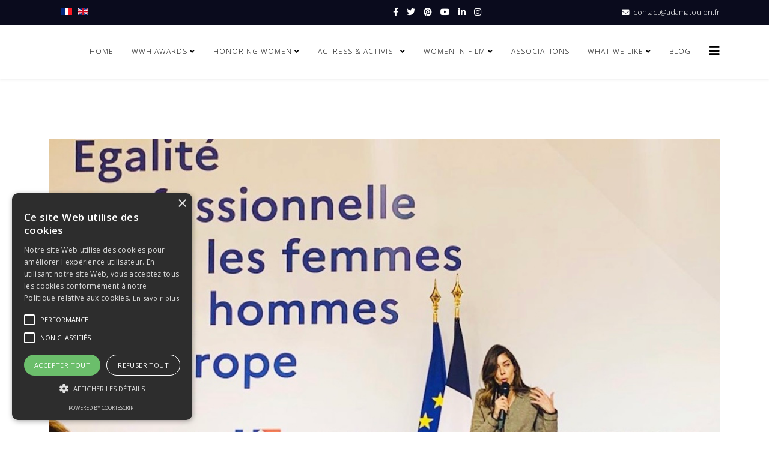

--- FILE ---
content_type: text/html; charset=utf-8
request_url: https://adamatoulon.fr/en/honoring-women/influentialwomen/audreytcherkoff
body_size: 17598
content:
<!DOCTYPE html>
<html xmlns="http://www.w3.org/1999/xhtml" xml:lang="en-gb" lang="en-gb" dir="ltr">
	<head>
<script>window.dataLayer = window.dataLayer || [];</script>
<!-- Google Tag Manager JS V.1.0.2 from Tools for Joomla -->
<script>(function(w,d,s,l,i){w[l]=w[l]||[];w[l].push({'gtm.start':
new Date().getTime(),event:'gtm.js'});var f=d.getElementsByTagName(s)[0],
j=d.createElement(s),dl=l!='dataLayer'?'&l='+l:'';j.async=true;j.src=
'//www.googletagmanager.com/gtm.js?id='+i+dl;f.parentNode.insertBefore(j,f);
})(window,document,'script','dataLayer','G-M2CQGG24W4');</script>
<!-- End Google Tag Manager JS -->
		<meta http-equiv="X-UA-Compatible" content="IE=edge">
		<meta name="viewport" content="width=device-width, initial-scale=1">
		<base href="https://adamatoulon.fr/en/honoring-women/influentialwomen/audreytcherkoff" />
	<meta http-equiv="content-type" content="text/html; charset=utf-8" />
	<meta name="keywords" content="Heroines of Our Time, women in business, women in tech, women entrepreneurs, women in film, women in politics women in television awards, women in TV awards, women awards, Her Story.." />
	<meta name="author" content="Super User" />
	<meta name="description" content="Since 2012, Heroines of Our Time have honored the role and impact of women through inspiring events, such as the 'World Women Heroes Awards.' - Women in TV Awards - It celebrates female contributions across various fields, highlighting today's heroines and enhancing their visibility." />
	<meta name="generator" content="Joomla! - Open Source Content Management" />
	<title>Audrey Tcherkoff - Executive Director of the Global Positive Forum</title>
	<link href="https://adamatoulon.com/en/honoring-women/influentialwomen/audreytcherkoff" rel="canonical" />
	<link href="/images/favicon.ico" rel="shortcut icon" type="image/vnd.microsoft.icon" />
	<link href="https://adamatoulon.fr/en/component/search/?Itemid=1060&amp;format=opensearch" rel="search" title="Search Heroines of Our Time by Adama Toulon" type="application/opensearchdescription+xml" />
	<link href="//fonts.googleapis.com/css?family=Open+Sans:300,300italic,regular,italic,600,600italic,700,700italic,800,800italic&amp;subset=latin" rel="stylesheet" type="text/css" />
	<link href="/templates/shaper_helix3/css/bootstrap.min.css" rel="stylesheet" type="text/css" />
	<link href="/templates/shaper_helix3/css/joomla-fontawesome.min.css" rel="stylesheet" type="text/css" />
	<link href="/templates/shaper_helix3/css/font-awesome-v4-shims.min.css" rel="stylesheet" type="text/css" />
	<link href="/templates/shaper_helix3/css/template.css" rel="stylesheet" type="text/css" />
	<link href="/templates/shaper_helix3/css/presets/preset2.css" rel="stylesheet" class="preset" type="text/css" />
	<link href="/templates/shaper_helix3/css/frontend-edit.css" rel="stylesheet" type="text/css" />
	<link href="/media/mod_languages/css/template.css?5fdcaeccdacf928c54afadde0a4ba86e" rel="stylesheet" type="text/css" />
	<style type="text/css">
.sp-simpleportfolio-created {
  display: none;
}body{font-family:Open Sans, sans-serif; font-weight:300; }h1{font-family:Open Sans, sans-serif; font-weight:800; }h2{font-family:Open Sans, sans-serif; font-weight:600; }h3{font-family:Open Sans, sans-serif; font-weight:normal; }h4{font-family:Open Sans, sans-serif; font-weight:normal; }h5{font-family:Open Sans, sans-serif; font-weight:800; }h6{font-family:Open Sans, sans-serif; font-weight:800; }@media (min-width: 1400px) {
.container {
max-width: 1140px;
}
}#sp-top-bar{ background-color:#0a0b1d;color:#ffffff; }#sp-top-bar a{color:#ffffff;}#sp-top-bar a:hover{color:#dbdbdb;}#sp-bottom{ background-color:#0a0b1d;color:#ffffff;padding:100px 0px; }#sp-bottom a{color:#ffffff;}#sp-bottom a:hover{color:#acacac;}#sp-footer{ background-color:#0a0b1d; }
	</style>
	<script src="/media/jui/js/jquery.min.js?5fdcaeccdacf928c54afadde0a4ba86e" type="text/javascript"></script>
	<script src="/media/jui/js/jquery-noconflict.js?5fdcaeccdacf928c54afadde0a4ba86e" type="text/javascript"></script>
	<script src="/media/jui/js/jquery-migrate.min.js?5fdcaeccdacf928c54afadde0a4ba86e" type="text/javascript"></script>
	<script src="/plugins/system/helix3/assets/js/bootstrap.legacy.js" type="text/javascript"></script>
	<script src="/templates/shaper_helix3/js/bootstrap.min.js" type="text/javascript"></script>
	<script src="/templates/shaper_helix3/js/jquery.sticky.js" type="text/javascript"></script>
	<script src="/templates/shaper_helix3/js/main.js" type="text/javascript"></script>
	<script src="/templates/shaper_helix3/js/frontend-edit.js" type="text/javascript"></script>
	<script type="text/javascript">

var sp_preloader = '0';

var sp_gotop = '0';

var sp_offanimation = 'drarkplus';

	</script>
	<meta property="og:url" content="https://adamatoulon.fr/en/honoring-women/influentialwomen/audreytcherkoff" />
	<meta property="og:type" content="article" />
	<meta property="og:title" content="Audrey Tcherkoff - Executive Director of the Global Positive Forum" />
	<meta property="og:description" content="Audrey Tcherkoff is the Executive Director of the Global Positive Forum and a member of the board of the Positive Planet Foundation. She is also a woman an..." />
	<meta property="og:image" content="https://adamatoulon.fr/images/2022/11/09/AudreyTcherkoff.jpg" />
	<meta property="og:image:width" content="600" />
	<meta property="og:image:height" content="315" />
		<script type="text/javascript" charset="UTF-8" src="//cdn.cookie-script.com/s/8d5f10a2ee653f55c182ddfa7cdda0c9.js"></script>
          <!-- Google tag (gtag.js) -->
<script async src="https://www.googletagmanager.com/gtag/js?id=G-M2CQGG24W4"></script>
<script>
  window.dataLayer = window.dataLayer || [];
  function gtag(){dataLayer.push(arguments);}
  gtag('js', new Date());

  gtag('config', 'G-M2CQGG24W4');
</script>
	


<script>
  (function(i,s,o,g,r,a,m){i['GoogleAnalyticsObject']=r;i[r]=i[r]||function(){
  (i[r].q=i[r].q||[]).push(arguments)},i[r].l=1*new Date();a=s.createElement(o),
  m=s.getElementsByTagName(o)[0];a.async=1;a.src=g;m.parentNode.insertBefore(a,m)
  })(window,document,'script','//www.google-analytics.com/analytics.js','ga');

  ga('create', 'UA-37038954-1', 'auto');
  ga('send', 'pageview');

</script>
<!-- Universal Google Analytics Plugin by PB Web Development -->


</head>
	
	<body class="site com-content view-article no-layout no-task itemid-1060 en-gb ltr  sticky-header layout-fluid off-canvas-menu-init">
<!-- Google Tag Manager iframe V.1.0.2 from Tools for Joomla -->
<noscript><iframe src='//www.googletagmanager.com/ns.html?id=G-M2CQGG24W4'
height='0' width='0' style='display:none;visibility:hidden'></iframe></noscript>
<!-- End Google Tag Manager iframe -->
	
		<div class="body-wrapper">
			<div class="body-innerwrapper">
				<section id="sp-top-bar"><div class="container"><div class="row"><div id="sp-top1" class="col-12 col-lg-6 "><div class="sp-column "><div class="sp-module "><div class="sp-module-content"><div class="mod-languages">

	<ul class="lang-inline" dir="ltr">
						<li>
			<a href="/fr/">
												<img src="/media/mod_languages/images/fr_fr.gif" alt="Français (France)" title="Français (France)" />										</a>
			</li>
											<li class="lang-active">
			<a href="https://adamatoulon.fr/en/honoring-women/influentialwomen/audreytcherkoff">
												<img src="/media/mod_languages/images/en.gif" alt="English (UK)" title="English (UK)" />										</a>
			</li>
				</ul>

</div>
</div></div></div></div><div id="sp-top2" class="col-12 col-lg-6 "><div class="sp-column "><ul class="sp-contact-info"><li class="sp-contact-email"><i class="fa fa-envelope" aria-hidden="true"></i> <a href="mailto:contact@adamatoulon.fr">contact@adamatoulon.fr</a></li></ul><ul class="social-icons"><li><a target="_blank" href="https://www.facebook.com/HeroinesofOurTime" aria-label="facebook"><i class="fa fa-facebook"></i></a></li><li><a target="_blank" href="https://twitter.com/AdamaToulon" aria-label="twitter"><i class="fa fa-twitter"></i></a></li><li><a target="_blank" href="https://www.pinterest.com/heroinesofourtime" aria-label="pinterest"><i class="fa fa-pinterest"></i></a></li><li><a target="_blank" href="https://www.youtube.com/@heroinesofourtime" aria-label="youtube"><i class="fa fa-youtube"></i></a></li><li><a target="_blank" href="https://www.linkedin.com/company/heroinesofourtime" aria-label="linkedin"><i class="fa fa-linkedin"></i></a></li><li><a target="_blank" href="https://www.instagram.com/heroinesofourtime"><i class="fa fa-instagram"></i></a></li></ul></div></div></div></div></section><header id="sp-header"><div class="container"><div class="row"><div id="sp-menu" class="col-4 col-lg-12 "><div class="sp-column ">			<div class='sp-megamenu-wrapper'>
				<a id="offcanvas-toggler" href="#" aria-label="Helix3 Megamenu Options"><i class="fa fa-bars" aria-hidden="true" title="Helix3 Megamenu Options"></i></a>
				<ul class="sp-megamenu-parent menu-slide-down d-none d-lg-block"><li class="sp-menu-item"><a  href="/en/adama-toulon-organization"  title="Heroines of Our Time" >Home </a></li><li class="sp-menu-item sp-has-child"><a  href="#"  >WWH Awards</a><div class="sp-dropdown sp-dropdown-main sp-menu-right" style="width: 240px;"><div class="sp-dropdown-inner"><ul class="sp-dropdown-items"><li class="sp-menu-item sp-has-child"><a  href="#"  >2019 </a><div class="sp-dropdown sp-dropdown-sub sp-menu-right" style="width: 240px;"><div class="sp-dropdown-inner"><ul class="sp-dropdown-items"><li class="sp-menu-item"><a  href="https://awards.adamatoulon.com/en/wwha-19/nomi-19" rel="noopener noreferrer" target="_blank" >2019 Nominees</a></li><li class="sp-menu-item"><a  href="/en/wwha/2019/2019-winners"  >2019 Winners</a></li></ul></div></div></li><li class="sp-menu-item sp-has-child"><a  href="#"  >2020 </a><div class="sp-dropdown sp-dropdown-sub sp-menu-right" style="width: 240px;"><div class="sp-dropdown-inner"><ul class="sp-dropdown-items"><li class="sp-menu-item"><a  href="https://awards.adamatoulon.com/en/awards-20/nom-20" rel="noopener noreferrer" target="_blank" >2020 Nominees</a></li><li class="sp-menu-item"><a  href="/en/wwha/2020/2020-winners"  >2020 Winners </a></li></ul></div></div></li><li class="sp-menu-item sp-has-child"><a  href="#"  >2021</a><div class="sp-dropdown sp-dropdown-sub sp-menu-right" style="width: 240px;"><div class="sp-dropdown-inner"><ul class="sp-dropdown-items"><li class="sp-menu-item"><a  href="https://awards.adamatoulon.com/en/2021-awards/awards-2021" rel="noopener noreferrer" target="_blank" >2021 Nominees</a></li><li class="sp-menu-item"><a  href="/en/wwha/2021/2021-winners"  >2021 Winners</a></li></ul></div></div></li><li class="sp-menu-item sp-has-child"><a  href="#"  >2022</a><div class="sp-dropdown sp-dropdown-sub sp-menu-right" style="width: 240px;"><div class="sp-dropdown-inner"><ul class="sp-dropdown-items"><li class="sp-menu-item"><a  href="https://awards.adamatoulon.com/en/awards-22/2022-nominees" rel="noopener noreferrer" target="_blank" >2022 Nominees</a></li><li class="sp-menu-item"><a  href="/en/wwha/2022/2022-winners"  >2022 Winners</a></li></ul></div></div></li><li class="sp-menu-item sp-has-child"><a  href="#"  >2023</a><div class="sp-dropdown sp-dropdown-sub sp-menu-right" style="width: 240px;"><div class="sp-dropdown-inner"><ul class="sp-dropdown-items"><li class="sp-menu-item"><a  href="https://awards.adamatoulon.com/en/awards-2023/2023-nominees" rel="noopener noreferrer" target="_blank" >2023 Nominees</a></li><li class="sp-menu-item"><a  href="/en/wwha/2023/2023-winners"  title="2023 Winners" >2023 Winners</a></li></ul></div></div></li><li class="sp-menu-item"><a  href="/en/wwha/press-release"  title="Press Release" >Press Release</a></li></ul></div></div></li><li class="sp-menu-item sp-has-child"><a  href="#"  title="Honoring Women" >Honoring Women</a><div class="sp-dropdown sp-dropdown-main sp-menu-right" style="width: 240px;"><div class="sp-dropdown-inner"><ul class="sp-dropdown-items"><li class="sp-menu-item sp-has-child"><a  href="#"  title="Actresses" >Actresses</a><div class="sp-dropdown sp-dropdown-sub sp-menu-right" style="width: 240px;"><div class="sp-dropdown-inner"><ul class="sp-dropdown-items"><li class="sp-menu-item"><a  href="/en/honoring-women-us/actresses/gillian-anderson"  >Gillian Anderson</a></li><li class="sp-menu-item"><a  href="/en/honoring-women-us/actresses/priyanka-chopra-us"  >Priyanka Chopra</a></li><li class="sp-menu-item"><a  href="/en/honoring-women-us/actresses/geenadavis"  >Geena Davis</a></li><li class="sp-menu-item"><a  href="/en/honoring-women-us/actresses/gong-li"  title="Gong Li is a Chinese actress, singer and activist" >Gong Li</a></li><li class="sp-menu-item"><a  href="/en/honoring-women-us/actresses/jayne-mansfield"  >Jayne Mansfield</a></li><li class="sp-menu-item"><a  href="/en/honoring-women-us/actresses/marilynmonroe"  >Marilyn Monroe</a></li><li class="sp-menu-item"><a  href="/en/honoring-women-us/actresses/marisol-nichols-a-vigilante-in-hollywood"  >Marisol Nichols  </a></li><li class="sp-menu-item"><a  href="/en/honoring-women-us/actresses/catherine-oxenberg"  title="Catherine Oxenberg - Actress, Producer and Founder of the Oxenberg Foundation" >Catherine Oxenberg</a></li><li class="sp-menu-item"><a  href="/en/honoring-women-us/actresses/gwyneth-paltrow"  >Gwyneth Paltrow</a></li><li class="sp-menu-item"><a  href="/en/honoring-women-us/actresses/nikki-reed"  >Nikki Reed</a></li><li class="sp-menu-item"><a  href="/en/honoring-women-us/actresses/katee-sackhoff"  title="Katee Sackhoff is an American actress and producer" >Katee Sackhoff</a></li><li class="sp-menu-item"><a  href="/en/honoring-women-us/actresses/jaclyn-smith"  >Jaclyn Smith</a></li><li class="sp-menu-item"><a  href="/en/honoring-women-us/actresses/dita-von-teese"  title="Dita Von Teese, real name Heather Renee Sweet, is an American icon, burlesque dancer, model, actress, author and businesswoman" >Dita Von Teese</a></li><li class="sp-menu-item"><a  href="/en/honoring-women-us/actresses/reese-witherspoon"  >Reese Witherspoon</a></li><li class="sp-menu-item"><a  href="/en/honoring-women-us/actresses/helen-mirren"  title="Helen Mirren is a British-American actress and philanthropist." >Helen Mirren</a></li></ul></div></div></li><li class="sp-menu-item sp-has-child"><a  href="#"  >Artists</a><div class="sp-dropdown sp-dropdown-sub sp-menu-right" style="width: 240px;"><div class="sp-dropdown-inner"><ul class="sp-dropdown-items"><li class="sp-menu-item"><a  href="/en/honoring-women-us/artists/beyonce"  title="Beyoncé is an American singer, songwriter, actress, dancer, businesswoman and activist" >Beyoncé</a></li><li class="sp-menu-item"><a  href="/en/honoring-women-us/artists/judy-chicago"  >Judy Chicago</a></li><li class="sp-menu-item"><a  href="/en/honoring-women-us/artists/dana-lixenberg"  title="Dana Lixenberg - Dutch Photographer and Filmmaker" >Dana Lixenberg</a></li><li class="sp-menu-item"><a  href="/en/honoring-women-us/artists/rihanna"  >Rihanna</a></li></ul></div></div></li><li class="sp-menu-item sp-has-child"><a  href="#"  >Women in STEM</a><div class="sp-dropdown sp-dropdown-sub sp-menu-right" style="width: 240px;"><div class="sp-dropdown-inner"><ul class="sp-dropdown-items"><li class="sp-menu-item"><a  href="/en/honoring-women-us/women-in-stem/sandra-boujnah"  title="Sandra Boujnah, aerospace engineer, CNES" >Sandra Boujnah</a></li><li class="sp-menu-item"><a  href="/en/honoring-women-us/women-in-stem/claudie-haignere"  >Claudie Haigneré</a></li><li class="sp-menu-item"><a  href="/en/honoring-women-us/women-in-stem/jessica-watkins"  >Jessica Watkins</a></li><li class="sp-menu-item"><a  href="/en/honoring-women-us/women-in-stem/andrea-mia-ghez"  title="Andrea Mia Ghez is an American astrophysicist, Professor in the Department of Physics and Astronomy" >Andrea Mia Ghez</a></li></ul></div></div></li><li class="sp-menu-item sp-has-child"><a  href="#"  >Influential Women</a><div class="sp-dropdown sp-dropdown-sub sp-menu-right" style="width: 240px;"><div class="sp-dropdown-inner"><ul class="sp-dropdown-items"><li class="sp-menu-item"><a  href="/en/honoring-women-us/influential-women/lady-di-princess"  >Lady Di</a></li><li class="sp-menu-item"><a  href="/en/honoring-women-us/influential-women/claire-gibault"  >Claire Gibault</a></li><li class="sp-menu-item"><a  href="https://adamatoulon.fr/en/honoring-women-us/influential-women/megyn-kelly"  >Megyn Kelly </a></li><li class="sp-menu-item"><a  href="/en/honoring-women-us/influential-women/meghanmarkle"  >Meghan Markle</a></li><li class="sp-menu-item"><a  href="/en/honoring-women-us/influential-women/michelle-obama"  title="Michelle Obama - American lawyer and author" >Michelle Obama</a></li><li class="sp-menu-item"><a  href="/en/honoring-women-us/influential-women/aung-san-suu-kyi"  >Aung San Suu Kyi</a></li><li class="sp-menu-item"><a  href="/en/honoring-women-us/influential-women/audrey-tcherkoff"  >Audrey Tcherkoff</a></li><li class="sp-menu-item"><a  href="/en/honoring-women-us/influential-women/simone-veil"  >Simone Veil</a></li><li class="sp-menu-item"><a  href="/en/honoring-women-us/influential-women/serenawilliams"  >Serena Williams</a></li><li class="sp-menu-item"><a  href="/en/honoring-women-us/influential-women/judith-rodin"  title="Judith Rodin is an American psychologist and philanthropist, president of the Rockefeller Foundation from 2005 to 2017. " >Judith Rodin</a></li><li class="sp-menu-item"><a  href="/en/honoring-women-us/influential-women/gisele-halimi"  title="Gisèle Halimi, The Voice of Women" >Gisèle Halimi</a></li><li class="sp-menu-item"><a  href="/en/honoring-women-us/influential-women/queen-maxima-of-the-netherlands"  >Queen Máxima of the Netherlands</a></li><li class="sp-menu-item"><a  href="/en/honoring-women-us/influential-women/anne-sinclair"  title="Anne Sinclair: an exceptional career at the very heart of French journalism and culture." >Anne Sinclair</a></li></ul></div></div></li><li class="sp-menu-item sp-has-child"><a  href="#"  title="Women in Business " >Women in Business </a><div class="sp-dropdown sp-dropdown-sub sp-menu-right" style="width: 240px;"><div class="sp-dropdown-inner"><ul class="sp-dropdown-items"><li class="sp-menu-item"><a  href="/en/honoring-women-us/women-in-business/dominique-carlac-h"  >Dominique Carlac'h </a></li><li class="sp-menu-item"><a  href="/en/honoring-women-us/women-in-business/jen-earle-nawbo"  >Jen Earle</a></li><li class="sp-menu-item"><a  href="/en/honoring-women-us/women-in-business/teresa-meares"  >Teresa Meares </a></li><li class="sp-menu-item"><a  href="/en/honoring-women-us/women-in-business/helene-moreau-leroy"  >Hélène Moreau-Leroy </a></li><li class="sp-menu-item"><a  href="/en/honoring-women-us/women-in-business/anne-sophie-panseri"  >Anne-Sophie Panseri</a></li><li class="sp-menu-item"><a  href="/en/honoring-women-us/women-in-business/sheryl-sandberg"  >Sheryl Sandberg</a></li><li class="sp-menu-item"><a  href="/en/honoring-women-us/women-in-business/whitney-wolfe-herd"  title="Whitney Wolfe Herd is an American entrepreneur. She is the co-founder of Tinder, and the founder and CEO of Bumble Inc." >Whitney Wolfe Herd</a></li></ul></div></div></li><li class="sp-menu-item"><a  href="/en/honoring-women-us/quannah-chasinghorse"  >Quannah Chasinghorse</a></li><li class="sp-menu-item"><a  href="/en/honoring-women-us/vanessa-nakate"  >Vanessa Nakaté</a></li><li class="sp-menu-item"><a  href="/en/honoring-women-us/the-voices-of-silence"  >The voices of silence</a></li><li class="sp-menu-item"><a  href="/en/honoring-women-us/mackenzie-scott"  title="MacKenzie Scott - American Novelist, philanthropist and co-founder of Amazon" >MacKenzie Scott</a></li><li class="sp-menu-item"><a  href="/en/honoring-women-us/shina-novalinga"  title="Shina Novalinga is a Canadian student and Inuit activist" >Shina Novalinga</a></li><li class="sp-menu-item"><a  href="/en/honoring-women-us/allyson-felix"  title="Allyson Felix - American Athlete and Activist" >Allyson Felix</a></li><li class="sp-menu-item"><a  href="/en/honoring-women-us/megan-rapinoe"  title="Megan Rapinoe is an American international football player, known for her talents on the pitch and her activism for equal pay and lgbtqia+ rights." >Megan Rapinoe</a></li></ul></div></div></li><li class="sp-menu-item sp-has-child"><a  href="#"  >Actress &amp; Activist</a><div class="sp-dropdown sp-dropdown-main sp-menu-right" style="width: 240px;"><div class="sp-dropdown-inner"><ul class="sp-dropdown-items"><li class="sp-menu-item"><a  href="/en/actress-activist/jane-fonda"  >Jane Fonda </a></li><li class="sp-menu-item"><a  href="/en/actress-activist/mariska-hargitay"  >Mariska Hargitay</a></li><li class="sp-menu-item"><a  href="/en/actress-activist/eva-longoria"  >Eva Longoria </a></li><li class="sp-menu-item"><a  href="/en/actress-activist/jennifer-morrison"  >Jennifer Morrison </a></li><li class="sp-menu-item"><a  href="/en/actress-activist/amanda"  title="Amanda Tapping" >Amanda Tapping</a></li><li class="sp-menu-item"><a  href="/en/actress-activist/michelle-yeoh"  >Michelle Yeoh</a></li></ul></div></div></li><li class="sp-menu-item sp-has-child"><a  href="#"  >Women in Film</a><div class="sp-dropdown sp-dropdown-main sp-dropdown-mega sp-menu-right" style="width: 600px;"><div class="sp-dropdown-inner"><div class="row"><div class="col-sm-6"><ul class="sp-mega-group"><li class="sp-menu-item sp-has-child"><a class="sp-group-title" href="#"  >Interview</a><ul class="sp-mega-group-child sp-dropdown-items"><li class="sp-menu-item"><a  href="/en/wif/interview/julie-caitlin-brown"  title="Julie Caitlin Brown - American Artist, Actress, Musician and Business Woman" >Julie Caitlin Brown</a></li><li class="sp-menu-item"><a  href="/en/wif/interview/lucinda-bruce"  >Lucinda Bruce </a></li><li class="sp-menu-item"><a  href="/en/wif/interview/claudia-christian"  >Claudia Christian</a></li><li class="sp-menu-item"><a  href="/en/wif/interview/diane-dassigny-us"  >Diane DASSIGNY </a></li></ul></li></ul></div><div class="col-sm-6"><ul class="sp-mega-group"><li class="sp-menu-item sp-has-child"><a class="sp-group-title" href="#"  >In the spotlight</a><ul class="sp-mega-group-child sp-dropdown-items"><li class="sp-menu-item"><a  href="/en/wif/in-the-spotlight/masha-ahmadi"  >Masha Ahmadi </a></li><li class="sp-menu-item"><a  href="/en/wif/in-the-spotlight/yalitza-aparicio"  >Yalitza Aparicio</a></li><li class="sp-menu-item"><a  href="/en/wif/in-the-spotlight/kathryn-bigelow"  >Kathryn Bigelow </a></li><li class="sp-menu-item"><a  href="/en/wif/in-the-spotlight/nandita-das"  >Nandita Das</a></li><li class="sp-menu-item"><a  href="/en/wif/in-the-spotlight/germaine-dulac"  >Germaine Dulac </a></li><li class="sp-menu-item"><a  href="/en/wif/in-the-spotlight/alice-guy-blache"  >Alice Guy-Blaché </a></li><li class="sp-menu-item"><a  href="/en/wif/in-the-spotlight/ida-lupino"  >Ida Lupino </a></li><li class="sp-menu-item"><a  href="/en/wif/in-the-spotlight/hattie-mcdaniel"  >Hattie McDaniel</a></li><li class="sp-menu-item"><a  href="/en/wif/in-the-spotlight/alyssa-wapanatahk"  >Alyssa Wapanatâhk</a></li><li class="sp-menu-item"><a  href="/en/wif/in-the-spotlight/halle-bailey"  title="Halle Bailey is an American singer-songwriter and actress. " >Halle Bailey</a></li><li class="sp-menu-item"><a  href="/en/wif/in-the-spotlight/greta-gerwig"  title="Greta Gerwig is an American actress, screenwriter and director. " >Greta Gerwig</a></li></ul></li></ul></div></div></div></div></li><li class="sp-menu-item"><a  href="/en/women-associations-us"  >Associations  </a></li><li class="sp-menu-item sp-has-child"><a  href="#"  >What We Like</a><div class="sp-dropdown sp-dropdown-main sp-menu-right" style="width: 240px;"><div class="sp-dropdown-inner"><ul class="sp-dropdown-items"><li class="sp-menu-item"><a  href="/en/blog/her-story"  > HerStory</a></li><li class="sp-menu-item sp-has-child"><a  href="#"  >In The Spotlight</a><div class="sp-dropdown sp-dropdown-sub sp-menu-right" style="width: 240px;"><div class="sp-dropdown-inner"><ul class="sp-dropdown-items"><li class="sp-menu-item"><a  href="/en/blog/inthespotlight/loreen"  title="Loreen - Swedish singer, songwriter and composer" >Loreen</a></li><li class="sp-menu-item"><a  href="/en/blog/inthespotlight/iris-knobloch"  title="Iris Knobloch - President of the Cannes Film Festival" >Iris Knobloch</a></li><li class="sp-menu-item"><a  href="/en/blog/inthespotlight/maria-sharapova"  title="Maria Sharapova: ultimate tennis champion and astute businesswoman" >Maria Sharapova</a></li><li class="sp-menu-item"><a  href="/en/blog/inthespotlight/lady-gaga"  title="Lady Gaga, American singer-songwriter, actress, businesswoman and philanthropist." >Lady Gaga</a></li><li class="sp-menu-item"><a  href="/en/blog/inthespotlight/drew-barrymore"  title="Drew Barrymore is an American actress, producer, director, author, television host and businesswoman" >Drew Barrymore</a></li><li class="sp-menu-item"><a  href="/en/blog/inthespotlight/coco-gauff"  title="Coco Gauff" >Coco Gauff</a></li></ul></div></div></li><li class="sp-menu-item"><a  href="/en/blog/news"  >News</a></li><li class="sp-menu-item"><a  href="/en/blog/bafta-2023"  >Bafta 2023</a></li><li class="sp-menu-item"><a  href="/en/blog/cannes-festival"  >Cannes Film Festival 2021</a></li><li class="sp-menu-item"><a  href="/en/blog/cannes-film-2022"  >75th Cannes Film Festival</a></li><li class="sp-menu-item"><a  href="/en/blog/79e-mostra-de-venise"  >79th Mostra de Venizia</a></li><li class="sp-menu-item"><a  href="/en/blog/deauville-film-festival-2022"  >Deauville Film Festival 2022</a></li><li class="sp-menu-item"><a  href="/en/blog/power-of-women-variety-2"  title="Power of Women by Variety" >Power of Women by Variety</a></li><li class="sp-menu-item"><a  href="/en/blog/megyn-kelly-today"  title="Megyn Kelly TODAY" >Megyn Kelly TODAY</a></li><li class="sp-menu-item"><a  href="/en/blog/archetypes-with-meghan-podcast"  >Archetypes With Meghan - Podcast</a></li><li class="sp-menu-item"><a  href="/en/blog/connections-with-eva-longoria-podcast"  >Connections with Eva Longoria - Podcast</a></li><li class="sp-menu-item"><a  href="/en/blog/podcast"  >Podcast</a></li><li class="sp-menu-item"><a  href="/en/blog/melinda-french-gates-moments-that-make-us"  >Melinda French Gates: Moments That Make Us</a></li></ul></div></div></li><li class="sp-menu-item"><a  href="/en/blog-en"  title="Blog" >Blog</a></li></ul>			</div>
		</div></div></div></div></header><section id="sp-page-title"><div class="row"><div id="sp-title" class="col-lg-12 "><div class="sp-column "></div></div></div></section><section id="sp-main-body"><div class="container"><div class="row"><div id="sp-component" class="col-lg-12 "><div class="sp-column "><div id="system-message-container">
	</div>
<article class="item item-page" itemscope itemtype="http://schema.org/Article">
	<meta itemprop="inLanguage" content="en-GB" />
	<!--	<div class="page-header">
		<h1>  </h1>
	</div> -->
	
	
		<div class="pull-left entry-image full-image">
		<img
			 src="/images/2022/11/09/AudreyTcherkoff.jpg" alt="Audrey Tcherkoff - Executive Director of the Global Positive Forum" itemprop="image" />
	</div>

	<div class="entry-header has-post-format">
		
		
						<span class="post-format">
					<i class="fa fa-thumb-tack" area-hidden="true"></i>
			</span>

			<h1 itemprop="name">
									Audrey Tcherkoff - Executive Director of the Global Positive Forum							</h1>
												</div>

					
	
	
				
	
			<div itemprop="articleBody">
		<p style="text-align: justify;"><span style="font-size: 10pt;"><strong>Audrey Tcherkoff</strong> is the Executive Director of the Global Positive Forum and a member of the board of the Positive Planet Foundation. She is also a woman and a mother with a strong conviction to help create a better future. "At some point, I wanted to give meaning to my life. From the luxury industry to the world of NGOs, her career path is one that inspires the world.</span></p>
<p style="font-weight: 400; text-align: justify;"><span style="font-size: 10pt;">A graduate of the Institut Supérieur de Gestion de Paris, specializing in International Business, and of Saint John's University in New York, she first worked for the Robert Wan Group, the world's largest black pearl producer. She founded a branch of the group in the Middle East and managed it as CEO for 9 years, then led the development of the first pearl farming project in the region.</span></p>
<p style="font-weight: 400; text-align: justify;"><span style="font-size: 10pt;">In 2014, she joined the Positive Planet Foundation, founded by Jacques Attali in 1998, as a member of the board. This Foundation aims to promote the positive economy and raise funds for the programs of the NGOs Positive Planet France and Positive Planet International.</span></p>
<p style="font-weight: 400; text-align: justify;"><span style="font-size: 10pt;">Events such as Positive Cinema Week at the Cannes Film Festival, the Positive Planet Awards and fundraising dinners are organized by the Foundation.</span></p>
<p style="font-weight: 400; text-align: justify;"><span style="font-size: 10pt;">The mission of Positive Cinema Week, of which Tcherkoff is Executive Director, is to promote positive and committed cinema on current issues, and to promote filmmakers who are committed to creating cinema that can raise awareness and change the way things are done.</span></p>
<p style="font-weight: 400; text-align: justify;"><span style="font-size: 10pt;">After the birth of her daughter, Mila, in 2015, Tcherkoff decided to leave the Robert Wan Group to focus on Positive Planet. Working for both at the same time was too much work, and she also wanted to be able to spend time with her family.</span></p>
<p style="font-weight: 400; text-align: justify;"><span style="font-size: 10pt;">"The jewelry business was doing very well, but I wanted to use my knowledge for something else," Cherkoff tells Challenges magazine. Her life took a turn when she took part, while pregnant, in a humanitarian trip to Nepal that definitely changed her vision of the world. It was at the same time that she met Jacques Attali, founder of Positive Planet.</span></p>
<p style="font-weight: 400; text-align: justify;"><span style="font-size: 10pt;">As a very optimistic and enthusiastic child, very close to a grandfather "who started from nothing, who had the rage to succeed and became an entrepreneur", she grew up in a family that instilled in her loyalty and courage, "loving but demanding" who did not accept failure. "It was heavy, but formative," she confided in an interview for Le Figaro.</span></p>
<p style="font-weight: 400; text-align: justify;"><span style="font-size: 10pt;">In an interview for the website MagicMaman, Tcherkoff recounts the "crazy energy" that her pregnancy brought her. "Feeling the life in me, it's a feeling that carried me for nine months". She also talks about her daily struggles as a mother and what she wants to pass on to her daughter. "Empathy [is] an essential and increasingly rare quality. The passion to be interested in all things and all personalities. I would also like to teach her to never be afraid to be outside her comfort zone because that's where you learn the most and grow. [I am fighting to make people and all the actors of society understand that we can change the lines. There is no impassable mountain. It's the people who thought we could change the world that changed the world."</span></p>
<p style="font-weight: 400; text-align: justify;"><span style="font-size: 10pt;">"The birth of my daughter has only strengthened my motivation," and despite a minister's schedule, she has been able to balance family and work, as family is definitely a strong asset for Audrey. "[I have] An encouraging, present, supportive husband. He doesn't make me feel guilty, he is happy to see me flourish." What could be more encouraging and fulfilling than the unwavering support of the people you love.</span></p>
<p style="font-weight: 400; text-align: justify;"><span style="font-size: 10pt;">In 2016, Tcherkoff was appointed Executive Director of the Positive Economy Forum in Le Havre. This forum brings together actors committed to building a better world for future generations.</span></p>
<p style="font-weight: 400; text-align: justify;"><span style="font-size: 10pt;">In 2017, she was entrusted with the realization of the Global Positive Forum in Paris, a project to launch a call to civil society and businesses to participate in an international debate to share their projects and ideas to improve the future and the impact of their actions on the planet.</span></p>
<p style="font-weight: 400; text-align: justify;"><span style="font-size: 10pt;">The Foundation creates the first ever international citizen consultation, the “Etats Généraux des Générations Futures”, receiving more than 50,000 contributions from citizens around the world with the aim of proposing concrete solutions to the G20.</span></p>
<p style="font-weight: 400; text-align: justify;"><span style="font-size: 10pt;">"We are the first generation to see the effects of climate disruption and the last to be able to do something about it."</span></p>
<p style="font-weight: 400; text-align: justify;"><span style="font-size: 10pt;">Tcherkoff is also involved for women. In 2021, she was named executive director of the Women's Forum for the Economy and Society. Dubbed by the press as the "Women's Davos," this is an international organization, founded in 2005, that aims to strengthen women's representation as well as greater gender diversity throughout society's power departments. The Women's Forum also works to promote women's entrepreneurship through education, gender parity in business and a stronger presence of women in the media.</span></p>
<p style="font-weight: 400; text-align: justify;"><span style="font-size: 10pt;">On the occasion of the sixteenth edition of the Women's Forum, in November 2021, Tcherkoff spoke to LesEchos magazine and sounded the alarm: following the Covid-19 pandemic, "the toll is terrible", she explained, "in one year of pandemic worldwide, women have lost 35 years of progress".</span></p>
<p style="font-weight: 400; text-align: justify;"><span style="font-size: 10pt;">Her priorities as the new Executive Director are to put a big spotlight on the issue and to strengthen the Forum's actions. "Some 30 leaders [...] have signed [...] a commitment to eliminate gender inequality in their companies by 2030. Our goal is also to continue to influence the public agenda."</span></p>
<p style="font-weight: 400; text-align: justify;"><span style="font-size: 10pt;">Tcherkoff also wants to give a major place to young people, the "leaders of tomorrow," and to encourage women who wish to do so to go into technical professions. "We need to expand our pool of scientific profiles. France has only 22% female engineers. And the loss is immense. Even when they graduate, many women give up on technical jobs, while companies often hire men", not to mention the wage gap between men and women, which is much greater in these fields (28% compared to 21% in more traditional jobs).</span></p>
<p style="font-weight: 400; text-align: justify;"><span style="font-size: 10pt;">The Women's Forum is also "a data center to feed leaders". To quote one of the most striking figures, there are 224 million women who have built their own business, i.e. 40% of entrepreneurs in the world, yet "they have access to only 1% of the world's public and private financing".</span></p>
<p style="font-weight: 400; text-align: justify;"><span style="font-size: 10pt;">The Forum has therefore joined forces with Procter and Gamble and HEC Paris to build the Women Entrepreneurs for Good, with the aim of welcoming and supporting "right up to the end of the chain" young women's projects "with a positive impact on the environment". For Audrey Tcherkoff, the Women's Forum and many others, the climate crisis and women's rights are strongly linked.</span></p>
<p style="font-weight: 400; text-align: justify;"><span style="font-size: 10pt;">The climate crisis is one of the reasons why women's rights are regressing, and also increases poverty in the world. It is therefore important for women to succeed in the ecological transition. Cherkoff calls for mobilization so that today's girls are not tomorrow's victims.</span></p>
<p style="font-weight: 400; text-align: justify;"><span style="font-size: 10pt;">Thus, the Women's Forum provides a guide "women as leaders of climate actions" for institutions and the private sector, proposing "concrete actions to be taken, objectives to be achieved, evaluation methods to be implemented...".</span></p>
<p style="font-weight: 400; text-align: justify;"><span style="font-size: 10pt;">A greener economy and a more inclusive world, with increasing opportunities for women in new technologies, technical professions and entrepreneurship, this is the ultimate goal of the Women's Forum and of the work that Audrey Tchekoff leads with conviction and determination.</span></p>
<p style="font-weight: 400; text-align: justify;"><span style="font-size: 10pt;"> </span></p>
<p style="text-align: justify;"><span style="font-size: 10pt;"> </span></p>
<p style="text-align: justify;"><span style="font-size: 10pt;">Article by Julie Poutrel for Adama Toulon.</span></p>
<p style="text-align: justify;"><span style="font-size: 10pt;"> </span></p>
<p style="text-align: justify;"><span style="font-size: 10pt;"> </span></p>	</div>

	
	
	
<nav class="pagenavigation mt-4">
	<ul class="pagination ms-0">
			<li class="previous page-item">
			<a class="page-link" href="/en/honoring-women-us/vanessa-nakate" rel="prev">
			<span class="visually-hidden">
				Previous article: Vanessa Nakaté - Ugandan environmental activist			</span>
			<span class="icon-chevron-left" aria-hidden="true"></span> <span aria-hidden="true">Prev</span>			</a>
		</li>
				<li class="next page-item">
			<a class="page-link" href="/en/honoring-women-us/quannah-chasinghorse" rel="next">
			<span class="visually-hidden">
				Next article: Quannah Chasinghorse - Native American Model and Climate Activist			</span>
			<span aria-hidden="true">Next</span> <span class="icon-chevron-right" aria-hidden="true"></span>			</a>
		</li>
		</ul>
</nav>
				
	
	
			<div class="article-footer-wrap">
			<div class="article-footer-top">
									<div class="helix-social-share">
		<div class="helix-social-share-icon">
			<ul>
				<li>
					<div class="facebook" data-toggle="tooltip" data-placement="top" title="Share On Facebook">
						<a class="facebook" onClick="window.open('https://www.facebook.com/sharer.php?u=https://adamatoulon.fr/en/honoring-women/influentialwomen/audreytcherkoff','Facebook','width=600,height=300,left='+(screen.availWidth/2-300)+',top='+(screen.availHeight/2-150)+''); return false;" href="https://www.facebook.com/sharer.php?u=https://adamatoulon.fr/en/honoring-women/influentialwomen/audreytcherkoff">
							<i class="fa fa-facebook"></i>
						</a>
					</div>
				</li>

				<li>
					<div class="twitter"  data-toggle="tooltip" data-placement="top" title="Share On Twitter">
						<a class="twitter" onClick="window.open('https://twitter.com/share?url=https://adamatoulon.fr/en/honoring-women/influentialwomen/audreytcherkoff&amp;text=Audrey%20Tcherkoff%20-%20Executive%20Director%20of%20the%20Global%20Positive%20Forum','Twitter share','width=600,height=300,left='+(screen.availWidth/2-300)+',top='+(screen.availHeight/2-150)+''); return false;" href="http://twitter.com/share?url=https://adamatoulon.fr/en/honoring-women/influentialwomen/audreytcherkoff&amp;text=Audrey%20Tcherkoff%20-%20Executive%20Director%20of%20the%20Global%20Positive%20Forum">
							<i class="fa fa-twitter"></i>
						</a>
					</div>
				</li>
				
				<li>
					<div class="linkedin">
						<a class="linkedin" data-toggle="tooltip" data-placement="top" title="Share On Linkedin" onClick="window.open('https://www.linkedin.com/shareArticle?mini=true&url=https://adamatoulon.fr/en/honoring-women/influentialwomen/audreytcherkoff','Linkedin','width=585,height=666,left='+(screen.availWidth/2-292)+',top='+(screen.availHeight/2-333)+''); return false;" href="https://www.linkedin.com/shareArticle?mini=true&url=https://adamatoulon.fr/en/honoring-women/influentialwomen/audreytcherkoff" >
							<i class="fa fa-linkedin-square"></i>
						</a>
					</div>
				</li>
			</ul>
		</div>		
	</div>
			</div>
			<div id="sp-comments"></div>		</div>
	
</article>
</div></div></div></div></section><section id="sp-bottom"><div class="container"><div class="row"><div id="sp-bottom1" class="col-md-6 col-lg-3 "><div class="sp-column "><div class="sp-module "><h3 class="sp-module-title">Contact</h3><div class="sp-module-content">

<div class="custom"  >
	<p>Association Adama Toulon<br />124 Boulevard Cunéo<br />83000 Toulon<br /><a title="Email" href="mailto:contact@adamatoulon.fr">contact@adamatoulon.fr</a><br /><a title="Adama Toulon" href="https://adamatoulon.com/">https://adamatoulon.com</a></p></div>
</div></div></div></div><div id="sp-bottom2" class="col-md-6 col-lg-3 "><div class="sp-column "><div class="sp-module "><h3 class="sp-module-title">Latest News</h3><div class="sp-module-content"><div class="latestnews">
	<div itemscope itemtype="http://schema.org/Article">
		<a href="/en/blog-us/maria-corina-machado" itemprop="url">
			<span itemprop="name">
				Maria Corina Machado: Nobel Laureate Championing Venezuelan Democracy			</span>
		</a>
		<small>21 January 2026</small>
	</div>
	<div itemscope itemtype="http://schema.org/Article">
		<a href="/en/blog-us/angelique-kidjo-a-trailblazing-voice" itemprop="url">
			<span itemprop="name">
				Angélique Kidjo: A Trailblazing Voice Named to the Hollywood Walk of Fame’s 2026 Class			</span>
		</a>
		<small>21 January 2026</small>
	</div>
	<div itemscope itemtype="http://schema.org/Article">
		<a href="/en/blog-us/the-day-parisian-mothers-changed-history" itemprop="url">
			<span itemprop="name">
				The Women’s March on Versailles: The Day Parisian Mothers Changed History			</span>
		</a>
		<small>20 January 2026</small>
	</div>
</div>
</div></div></div></div><div id="sp-bottom3" class="col-md-6 col-lg-3 "><div class="sp-column "><div class="sp-module "><h3 class="sp-module-title">Partenaires | Partners</h3><div class="sp-module-content"><ul class="nav menu">
<li class="item-1168">		<a href="https://www.bioselltim.com" rel="noopener noreferrer" target="_blank" > Bioselltim</a></li><li class="item-475">		<a href="http://www.evenements-pluriel.com" rel="noopener noreferrer" target="_blank" > Evénements Pluriel</a></li><li class="item-476">		<a href="http://www.fcefrance.com" rel="noopener noreferrer" target="_blank" > FCE France</a></li><li class="item-1169">		<a href="https://fcem.org" rel="noopener noreferrer" target="_blank" > FCEM</a></li><li class="item-477">		<a href="https://www.objectiffestival.fr" rel="noopener noreferrer" target="_blank" > Objectif Festival</a></li><li class="item-479">		<a href="http://www.oluiggi.fr" rel="noopener noreferrer" target="_blank" > Olivier Luiggi Graphisme</a></li></ul>
</div></div></div></div><div id="sp-bottom4" class="col-md-6 col-lg-3 "><div class="sp-column "><div class="sp-module "><h3 class="sp-module-title">Liens | Link</h3><div class="sp-module-content"><ul class="nav menu">
<li class="item-481">		<a href="https://awards.adamatoulon.com" rel="noopener noreferrer" target="_blank" > Awards Adama Toulon</a></li><li class="item-664"><a href="/en/homeus" > Home</a></li><li class="item-483"><a href="/en/legal-notice" > Legal Notice</a></li><li class="item-1051"><a href="/en/cookies-policy" > Cookies Policy</a></li><li class="item-1082"><a href="/en/privacypolicy" > Privacy Policy</a></li><li class="item-858">		<a href="https://vimeo.com/adamatoulon" rel="noopener noreferrer" target="_blank" > We are on Vimeo</a></li></ul>
</div></div></div></div></div></div></section><footer id="sp-footer"><div class="container"><div class="row"><div id="sp-footer1" class="col-lg-12 "><div class="sp-column "><span class="sp-copyright">©2012 - 2026 Association Adama Toulon. All Rights Reserved.</span></div></div></div></div></footer>			</div>
		</div>
		
		<!-- Off Canvas Menu -->
		<div class="offcanvas-menu">
			<a href="#" class="close-offcanvas" aria-label="Close"><i class="fa fa-remove" aria-hidden="true" title="Close"></i></a>
			<div class="offcanvas-inner">
									<div class="sp-module "><h3 class="sp-module-title">Search</h3><div class="sp-module-content"><div class="search">
	<form action="/en/honoring-women/influentialwomen/audreytcherkoff" method="post">
		<input name="searchword" id="mod-search-searchword" maxlength="200"  class="form-control search-query" type="text" size="20" placeholder="Search ..." />
		<input type="hidden" name="task" value="search" />
		<input type="hidden" name="option" value="com_search" />
		<input type="hidden" name="Itemid" value="1060" />
	</form>
</div>
</div></div><div class="sp-module "><div class="sp-module-content"><ul class="nav menu">
<li class="item-543"><a href="/en/" title="Heroines of Our Time" > Home</a></li><li class="item-551  deeper parent">		<a href="#" rel="noopener noreferrer" target="_blank" > World Women Heroes Awards</a><span class="offcanvas-menu-toggler collapsed" data-bs-toggle="collapse" data-bs-target="#collapse-menu-551"><i class="open-icon fa fa-angle-down"></i><i class="close-icon fa fa-angle-up"></i></span><ul class="collapse" id="collapse-menu-551"><li class="item-625">		<a href="https://awards.adamatoulon.com/en/awards-2019-edition/the-nominees-2019" rel="noopener noreferrer" target="_blank" > The 2019 nominees</a></li><li class="item-666"><a href="/en/awards-adama-toulon-us/the-winners-2019" > The 2019 Winners </a></li><li class="item-700">		<a href="https://awards.adamatoulon.com/en/awards-20/nom-20" rel="noopener noreferrer" target="_blank" > The 2020 Nominees</a></li><li class="item-716"><a href="/en/awards-adama-toulon-us/the-winners-2020" > The 2020 Winners</a></li><li class="item-903">		<a href="https://awards.adamatoulon.com/en/2021-awards/awards-2021" rel="noopener noreferrer" target="_blank" > THE 2021 NOMINEES</a></li><li class="item-918"><a href="/en/awards-adama-toulon-us/the-2021-winners" > The 2021 Winners</a></li><li class="item-976">		<a href="https://awards.adamatoulon.com/en/awards-22" rel="noopener noreferrer" target="_blank" > The 2022 Nominees</a></li><li class="item-977"><a href="/en/awards-adama-toulon-us/the-2022-winners" > The 2022 Winners</a></li><li class="item-1205">		<a href="https://awards.adamatoulon.com/en/awards-2023/2023-nominees" rel="noopener noreferrer" target="_blank" > The 2023 Nominees</a></li><li class="item-1222"><a href="/en/awards-adama-toulon-us/the-2023-winners" > The 2023 Winners</a></li></ul></li><li class="item-723  active deeper parent">		<a  href="#"  > Honoring Women</a><span class="offcanvas-menu-toggler collapsed" data-bs-toggle="collapse" data-bs-target="#collapse-menu-723"><i class="open-icon fa fa-angle-down"></i><i class="close-icon fa fa-angle-up"></i></span><ul class="collapse" id="collapse-menu-723"><li class="item-1071  deeper parent">		<a  href="#"  > Actresses</a><span class="offcanvas-menu-toggler collapsed" data-bs-toggle="collapse" data-bs-target="#collapse-menu-1071"><i class="open-icon fa fa-angle-down"></i><i class="close-icon fa fa-angle-up"></i></span><ul class="collapse" id="collapse-menu-1071"><li class="item-986"><a href="/en/honoring-women/actresses/priyanka-chopra-us" > Priyanka Chopra</a></li><li class="item-1001"><a href="/en/honoring-women/actresses/g-davis" > Geena Davis</a></li><li class="item-1013"><a href="/en/honoring-women/actresses/m-monroe" > Marilyn Monroe</a></li><li class="item-907"><a href="/en/honoring-women/actresses/marisol-nicols-us" > Marisol Nichols </a></li><li class="item-1049"><a href="/en/honoring-women/actresses/catherine-oxenberg" title="Catherine Oxenberg - Actress, Producer and Founder of the Oxenberg Foundation" > Catherine Oxenberg</a></li><li class="item-1113"><a href="/en/honoring-women/actresses/gwyneth-paltrow" title="Gwyneth Paltrow - American actress, Business Woman and Activist" > Gwyneth Paltrow</a></li><li class="item-1112"><a href="/en/honoring-women/actresses/nikki-reed" title="Nikki Reed - American Actress, Singer - Songwriter, Director - Screenwriter and Activist" > Nikki Reed</a></li><li class="item-982"><a href="/en/honoring-women/actresses/jaclynsmith-us" > Jaclyn Smith</a></li><li class="item-1117"><a href="/en/honoring-women/actresses/gong-li" title="Gong Li - Chinese Actress, Singer and Activist" > Gong Li</a></li><li class="item-1129"><a href="/en/honoring-women/actresses/dita-von-teese" > Dita Von Teese</a></li><li class="item-1164"><a href="/en/honoring-women/actresses/katee-sackhoff" > Katee Sackhoff</a></li><li class="item-1230"><a href="/en/honoring-women/actresses/helen-mirren" > Helen Mirren</a></li></ul></li><li class="item-1072  active deeper parent">		<a  href="#"  > Influential Women</a><span class="offcanvas-menu-toggler collapsed" data-bs-toggle="collapse" data-bs-target="#collapse-menu-1072"><i class="open-icon fa fa-angle-down"></i><i class="close-icon fa fa-angle-up"></i></span><ul class="collapse" id="collapse-menu-1072"><li class="item-997"><a href="/en/honoring-women/influentialwomen/lady-di" > Lady Di</a></li><li class="item-777"><a href="/en/honoring-women/influentialwomen/megyn-kelly" > Megyn Kelly </a></li><li class="item-1026"><a href="/en/honoring-women/influentialwomen/meghan-markle" > Meghan Markle</a></li><li class="item-1081"><a href="/en/honoring-women/influentialwomen/michelleobama" title="Michelle Obama - American lawyer and author" > Michelle Obama</a></li><li class="item-1073"><a href="/en/honoring-women/influentialwomen/aung-san-suu-kyi" > Aung San Suu Kyi</a></li><li class="item-1060  current active"><a href="/en/honoring-women/influentialwomen/audreytcherkoff" > Audrey Tcherkoff</a></li><li class="item-1077"><a href="/en/honoring-women/influentialwomen/simone-veil" > Simone Veil</a></li><li class="item-994"><a href="/en/honoring-women/influentialwomen/serena" > Serena Williams</a></li><li class="item-1144"><a href="/en/honoring-women/influentialwomen/judith-rodin" > Judith Rodin</a></li><li class="item-1161"><a href="/en/honoring-women/influentialwomen/gisele-halimi" > Gisèle Halimi</a></li></ul></li><li class="item-1074  deeper parent">		<a  href="#"  > Women in Business</a><span class="offcanvas-menu-toggler collapsed" data-bs-toggle="collapse" data-bs-target="#collapse-menu-1074"><i class="open-icon fa fa-angle-down"></i><i class="close-icon fa fa-angle-up"></i></span><ul class="collapse" id="collapse-menu-1074"><li class="item-761"><a href="/en/honoring-women/business-women/dominique-carlac-h" > Dominique Carlac'h </a></li><li class="item-887"><a href="/en/honoring-women/business-women/jennan-earle" > Jen Earle</a></li><li class="item-750"><a href="/en/honoring-women/business-women/teresa-meares" > Teresa Meares</a></li><li class="item-728"><a href="/en/honoring-women/business-women/helene-moreau-leroy" > Hélène Moreau-Leroy </a></li><li class="item-732"><a href="/en/honoring-women/business-women/anne-sophie-panseri" > Anne-Sophie Panseri</a></li><li class="item-990"><a href="/en/honoring-women/business-women/sherylsandberg" > Sheryl Sandberg</a></li><li class="item-1126"><a href="/en/honoring-women/business-women/whitney-wolfe-herd" title="Whitney Wolfe Herd - American entrepreneur" > Whitney Wolfe Herd</a></li></ul></li><li class="item-1075  deeper parent">		<a  href="#"  > Women in STEM</a><span class="offcanvas-menu-toggler collapsed" data-bs-toggle="collapse" data-bs-target="#collapse-menu-1075"><i class="open-icon fa fa-angle-down"></i><i class="close-icon fa fa-angle-up"></i></span><ul class="collapse" id="collapse-menu-1075"><li class="item-746"><a href="/en/honoring-women/women-in-stem/sandra-boujnah" > Sandra Boujnah</a></li><li class="item-729"><a href="/en/honoring-women/women-in-stem/claudie-haignere" > Claudie Haigneré</a></li><li class="item-1008"><a href="/en/honoring-women/women-in-stem/jessica-astronaut" > Jessica Watkins</a></li><li class="item-1138"><a href="/en/honoring-women/women-in-stem/andrea-mia-ghez" > Andrea Mia Ghez</a></li></ul></li><li class="item-1083"><a href="/en/honoring-women/the-voices-of-silence" > The voices of silence</a></li><li class="item-1055"><a href="/en/honoring-women/quannahchasinghorse" > Quannah Chasinghorse</a></li><li class="item-1064"><a href="/en/honoring-women/vanessanakate" > Vanessa Nakaté</a></li><li class="item-1111"><a href="/en/honoring-women/rihanna" title="Rihanna - Barbadian Singer, Philanthropist and Business Woman" > Rihanna</a></li><li class="item-1114"><a href="/en/honoring-women/mackenzie-scott" title="MacKenzie Scott is an American novelist and philanthropist, as well as the co-founder of Amazon" > MacKenzie Scott</a></li><li class="item-1153"><a href="/en/honoring-women/allyson-felix" > Allyson Felix</a></li></ul></li><li class="item-718  deeper parent">		<a  href="#"  > Actresses and Activists</a><span class="offcanvas-menu-toggler collapsed" data-bs-toggle="collapse" data-bs-target="#collapse-menu-718"><i class="open-icon fa fa-angle-down"></i><i class="close-icon fa fa-angle-up"></i></span><ul class="collapse" id="collapse-menu-718"><li class="item-719"><a href="/en/actresses-and-activists/jane-fonda" > Jane Fonda</a></li><li class="item-720"><a href="/en/actresses-and-activists/mariska-hargitay" >  Mariska Hargitay</a></li><li class="item-849"><a href="/en/actresses-and-activists/eva-longoria-us" > Eva Longoria</a></li><li class="item-721"><a href="/en/actresses-and-activists/jennifer-morrison" > Jennifer Morrison</a></li><li class="item-1245"><a href="/en/actresses-and-activists/amanda-tapping" > Amanda Tapping</a></li><li class="item-1248"><a href="/en/actresses-and-activists/michelle-yeoh" > Michelle Yeoh</a></li></ul></li><li class="item-1249  deeper parent">	<a class="nav-header ">In The Spotlight</a>
<span class="offcanvas-menu-toggler collapsed" data-bs-toggle="collapse" data-bs-target="#collapse-menu-1249"><i class="open-icon fa fa-angle-down"></i><i class="close-icon fa fa-angle-up"></i></span><ul class="collapse" id="collapse-menu-1249"><li class="item-1250"><a href="/en/in-the-spotlight/drew-barrymore" > Drew Barrymore</a></li><li class="item-1251"><a href="/en/in-the-spotlight/iris-knobloch" > Iris Knobloch</a></li><li class="item-1252"><a href="/en/in-the-spotlight/lady-gaga" > Lady Gaga</a></li><li class="item-1253"><a href="/en/in-the-spotlight/loreen" > Loreen</a></li><li class="item-1254"><a href="/en/in-the-spotlight/maria-sharapova" > Maria Sharapova</a></li><li class="item-1276"><a href="/en/in-the-spotlight/coco" > Coco Gauff</a></li></ul></li><li class="item-727  deeper parent">		<a  href="#"  > Women in Film</a><span class="offcanvas-menu-toggler collapsed" data-bs-toggle="collapse" data-bs-target="#collapse-menu-727"><i class="open-icon fa fa-angle-down"></i><i class="close-icon fa fa-angle-up"></i></span><ul class="collapse" id="collapse-menu-727"><li class="item-772  deeper parent">		<a  href="#"  > Interview</a><span class="offcanvas-menu-toggler collapsed" data-bs-toggle="collapse" data-bs-target="#collapse-menu-772"><i class="open-icon fa fa-angle-down"></i><i class="close-icon fa fa-angle-up"></i></span><ul class="collapse" id="collapse-menu-772"><li class="item-1155"><a href="/en/women-in-film/interview/julie-caitlin-brown" > Julie Caitlin Brown</a></li><li class="item-774"><a href="/en/women-in-film/interview/lucinda-bruce" > Lucinda Bruce </a></li><li class="item-748"><a href="/en/women-in-film/interview/claudia-christian" > Claudia Christian</a></li><li class="item-856"><a href="/en/women-in-film/interview/diane-dassigny-us1" > Diane DASSIGNY </a></li></ul></li><li class="item-773  deeper parent">		<a  href="#"  > In the spotlight</a><span class="offcanvas-menu-toggler collapsed" data-bs-toggle="collapse" data-bs-target="#collapse-menu-773"><i class="open-icon fa fa-angle-down"></i><i class="close-icon fa fa-angle-up"></i></span><ul class="collapse" id="collapse-menu-773"><li class="item-752"><a href="/en/women-in-film/in-the-spotlight/alice-guy-blache" > Alice Guy-Blaché </a></li><li class="item-753"><a href="/en/women-in-film/in-the-spotlight/germaine-dulac" >  Germaine Dulac</a></li><li class="item-754"><a href="/en/women-in-film/in-the-spotlight/hattie-mcdaniel" > Hattie McDaniel</a></li><li class="item-755"><a href="/en/women-in-film/in-the-spotlight/ida-lupino" >  Ida Lupino</a></li><li class="item-756"><a href="/en/women-in-film/in-the-spotlight/kathryn-bigelow" >  Kathryn Bigelow</a></li><li class="item-757"><a href="/en/women-in-film/in-the-spotlight/masha-ahmadi" >  Masha Ahmadi</a></li><li class="item-758"><a href="/en/women-in-film/in-the-spotlight/nandita-das" > Nandita Das</a></li><li class="item-759"><a href="/en/women-in-film/in-the-spotlight/yalitza-aparicio" > Yalitza Aparicio</a></li></ul></li></ul></li><li class="item-726"><a href="/en/women-and-nobel-prize" > Women and Nobel Prize</a></li><li class="item-1178"><a href="/en/herstory" > HerStory</a></li><li class="item-1257  deeper parent">		<a  href="#" title="Blog"  > Blog</a><span class="offcanvas-menu-toggler collapsed" data-bs-toggle="collapse" data-bs-target="#collapse-menu-1257"><i class="open-icon fa fa-angle-down"></i><i class="close-icon fa fa-angle-up"></i></span><ul class="collapse" id="collapse-menu-1257"><li class="item-1258"><a href="/en/blog-us/mary-kate-ashley-olsen-the-genius-behind-the-row" title="Mary-Kate &amp; Ashley Olsen: The Genius Behind The Row" > Mary-Kate &amp; Ashley Olsen: The Genius Behind The Row</a></li><li class="item-1259"><a href="/en/blog-us/mira-murati" title="Mira Murati, OpenAI's Director of Technology Leading the Path to Safe and Beneficial AI" > Mira Murati</a></li><li class="item-1260"><a href="/en/blog-us/melinda-gates" title="Melinda Gates - The Philanthropic Businesswoman Behind Microsoft's Success " > Melinda Gates</a></li><li class="item-1256"><a href="/en/blog-us/ai" > Ai: an asset or a curse?</a></li><li class="item-1277"><a href="/en/blog-us/women-in-film-evolution" > Women in Film Evolution</a></li><li class="item-1278"><a href="/en/blog-us/bridgit-mendler-from-disney-stardom-to-tech-innovator" title="Bridgit Mendler: From Disney Stardom to Tech Innovator and Space Entrepreneur" > Bridgit Mendler: From Disney Stardom to Tech Innovator</a></li><li class="item-1279"><a href="/en/blog-us/lindsey-vonn-s-quest-for-2026-olympic-glory" title="The Greatest Comeback in Winter Sports: Lindsey Vonn’s Quest for 2026 Olympic Glory" > Lindsey Vonn’s Quest for 2026 Olympic Glory</a></li><li class="item-1282"><a href="/en/blog-us/sanae-takaichi-japan-s-first-female-prime-minister" title="Sanae Takaichi: Japan’s First Female Prime Minister" > Sanae Takaichi: Japan’s First Female Prime Minister</a></li><li class="item-1283"><a href="/en/blog-us/mary-e-brunkow-decoding-the-foxp3-gene-and-unlocking-immune-tolerance" title="Mary E. Brunkow: Decoding the FOXP3 Gene and Unlocking Immune Tolerance" > Mary E. Brunkow: Decoding the FOXP3</a></li><li class="item-1284"><a href="/en/blog-us/zoe-saldana-record-breaking-box-office-queen" title="Zoe Saldaña: Record‑Breaking Box Office Queen Lights Up 2026" > Zoe Saldaña: Record‑Breaking Box Office Queen</a></li><li class="item-1286"><a href="/en/blog-us/the-day-parisian-mothers-changed-history" title="The Day Parisian Mothers Changed History" > The Day Parisian Mothers Changed History</a></li><li class="item-1288"><a href="/en/blog-us/angelique-kidjo-a-trailblazing-voice" title="Angélique Kidjo: A Trailblazing Voice" > Angélique Kidjo: A Trailblazing Voice</a></li><li class="item-1289"><a href="/en/blog-us/maria-corina-machado" title="Maria Corina Machado: Nobel Laureate Championing Venezuelan Democracy" > Maria Corina Machado</a></li></ul></li><li class="item-843"><a href="/en/newe-us" > News</a></li><li class="item-1261"><a href="/en/podcast2" > Podcast</a></li><li class="item-884"><a href="/en/women-s-associations" > Women's Associations  </a></li><li class="item-725"><a href="/en/aero-awards" > FCE AERO AWARDS</a></li><li class="item-546"><a href="/en/past-events" > Past Events</a></li><li class="item-548"><a href="/en/press" > Press Coverage</a></li><li class="item-550"><a href="/en/photo-gallery" > Photo Gallery</a></li><li class="item-734  deeper parent">		<a  href="#"  > Our Team</a><span class="offcanvas-menu-toggler collapsed" data-bs-toggle="collapse" data-bs-target="#collapse-menu-734"><i class="open-icon fa fa-angle-down"></i><i class="close-icon fa fa-angle-up"></i></span><ul class="collapse" id="collapse-menu-734"><li class="item-735"><a href="/en/our-team/sophie-escrivant" > Sophie Escrivant</a></li><li class="item-736"><a href="/en/our-team/brigitte-ricard" > Brigitte Ricard</a></li><li class="item-737"><a href="/en/our-team/emmanuelle-lefebvre" > Emmanuelle Lefebvre</a></li><li class="item-738"><a href="/en/our-team/julie-poutrel" > Julie Poutrel</a></li><li class="item-739"><a href="/en/our-team/lea-ribeiro" > Léa Ribeiro</a></li></ul></li></ul>
</div></div>
							</div>
		</div>
				
		<script>function loadScript(a){var b=document.getElementsByTagName("head")[0],c=document.createElement("script");c.type="text/javascript",c.src="https://tracker.metricool.com/resources/be.js",c.onreadystatechange=a,c.onload=a,b.appendChild(c)}loadScript(function(){beTracker.t({hash:"d83a12022cd0d7762c11ccbe472fbe98"})});</script>
				
		
		
				
		<!-- Go to top -->
		          <!-- ChatBOT
          <script id="cgpt-script-chunky" data-handle="pOZLLbsfSQ" src="https://app.getchunky.io/app/chatUI-web/loader.js"></script>  -->
	</body>
</html>

--- FILE ---
content_type: text/css
request_url: https://adamatoulon.fr/templates/shaper_helix3/css/presets/preset2.css
body_size: 2132
content:
a {
  color: #0a0b1d;
}
a:hover {
  color: #000000;
}
.sp-megamenu-parent > li.active > a,
.sp-megamenu-parent > li:hover > a {
  color: #0a0b1d;
}
.sp-megamenu-parent .sp-dropdown li.sp-menu-item > a:hover {
  background: #0a0b1d;
}
.sp-megamenu-parent .sp-dropdown li.sp-menu-item.active > a {
  color: #0a0b1d;
}
#offcanvas-toggler > i {
  color: #000000;
}
#offcanvas-toggler > i:hover {
  color: #0a0b1d;
}
.btn-primary,
.sppb-btn-primary {
  border-color: #020206;
  background-color: #0a0b1d;
}
.btn-primary:hover,
.sppb-btn-primary:hover {
  border-color: #000000;
  background-color: #000000;
}
ul.social-icons > li a:hover {
  color: #0a0b1d;
}
.sp-page-title {
  background: #0a0b1d;
}
.layout-boxed .body-innerwrapper {
  background: #ffffff;
}
.sp-module ul > li > a {
  color: #000000;
}
.sp-module ul > li > a:hover {
  color: #0a0b1d;
}
.sp-module .latestnews > div > a {
  color: #000000;
}
.sp-module .latestnews > div > a:hover {
  color: #0a0b1d;
}
.sp-module .tagscloud .tag-name:hover {
  background: #0a0b1d;
}
.sp-simpleportfolio .sp-simpleportfolio-filter > ul > li.active > a,
.sp-simpleportfolio .sp-simpleportfolio-filter > ul > li > a:hover {
  background: #0a0b1d;
}
.search .btn-toolbar button {
  background: #0a0b1d;
}
.post-format {
  background: #0a0b1d;
}
.voting-symbol span.star.active:before {
  color: #0a0b1d;
}
.sp-rating span.star:hover:before,
.sp-rating span.star:hover ~ span.star:before {
  color: #000000;
}
.entry-link,
.entry-quote {
  background: #0a0b1d;
}
blockquote {
  border-color: #0a0b1d;
}
.carousel-left:hover,
.carousel-right:hover {
  background: #0a0b1d;
}
#sp-footer {
  background: #0a0b1d;
}
.sp-comingsoon body {
  background-color: #0a0b1d;
}
.pagination > li > a,
.pagination > li > span {
  color: #000000;
}
.pagination > li > a:hover,
.pagination > li > a:focus,
.pagination > li > span:hover,
.pagination > li > span:focus {
  color: #000000;
}
.pagination > .active > a,
.pagination > .active > span {
  border-color: #0a0b1d;
  background-color: #0a0b1d;
}
.pagination > .active > a:hover,
.pagination > .active > a:focus,
.pagination > .active > span:hover,
.pagination > .active > span:focus {
  border-color: #0a0b1d;
  background-color: #0a0b1d;
}
